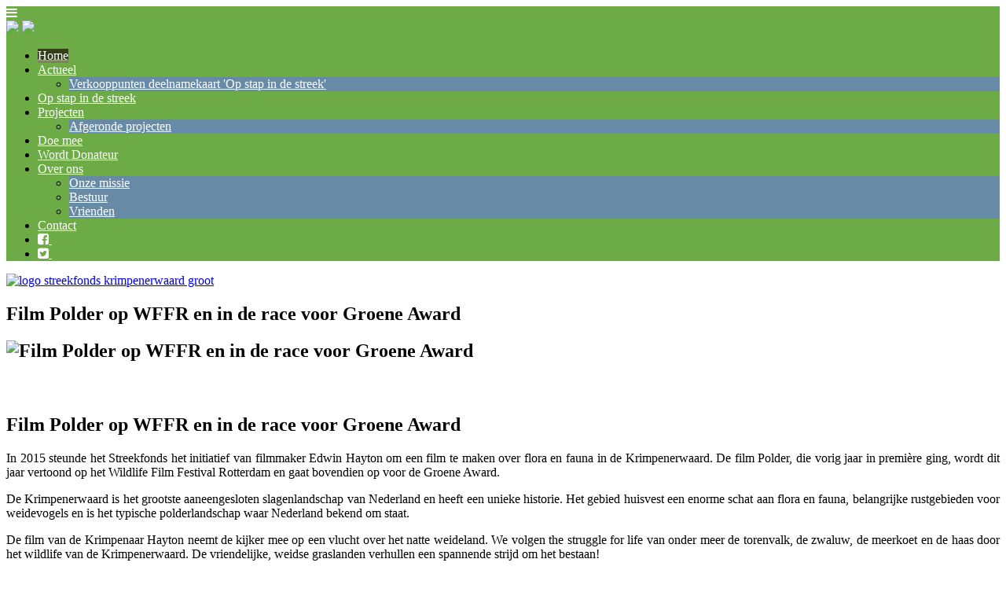

--- FILE ---
content_type: text/html; charset=utf-8
request_url: https://www.streekfondskrimpenerwaard.nl/component/k2/item/137-film-polder-op-wffr-en-in-de-race-voor-groene-award
body_size: 8304
content:
<!DOCTYPE html>
<html prefix="og: http://ogp.me/ns#" xmlns="http://www.w3.org/1999/xhtml" xml:lang="nl-nl" lang="nl-nl" dir="ltr">

<head><script id="Cookiebot" src="https://consent.cookiebot.com/uc.js" data-cbid="e53102ab-9fdd-46c6-aa84-8fcb4e7946db" type="text/javascript" async></script>

	<base href="https://www.streekfondskrimpenerwaard.nl/component/k2/item/137-film-polder-op-wffr-en-in-de-race-voor-groene-award" />
	<meta http-equiv="content-type" content="text/html; charset=utf-8" />
	<meta name="keywords" content="StreekFonds, Krimpenerwaard, Streekrekening, duurzaam,Anbi, Rabobank," />
	<meta name="author" content="Super User" />
	<meta property="og:url" content="https://www.streekfondskrimpenerwaard.nl/component/k2/item/137-film-polder-op-wffr-en-in-de-race-voor-groene-award" />
	<meta property="og:type" content="article" />
	<meta property="og:title" content="Film Polder op WFFR en in de race voor Groene Award" />
	<meta property="og:description" content="&amp;nbsp; Film Polder op WFFR en in de race voor Groene Award In 2015 steunde het Streekfonds het initiatief van filmmaker Edwin Hayton om een film te maken over flora en fauna in de Krimpenerwaard. De film Polder, die vorig jaar in première ging, wordt dit jaar vertoond op het Wildlife Film Festival R..." />
	<meta property="og:image" content="https://www.streekfondskrimpenerwaard.nl/media/k2/items/cache/910084c4eb3461ee8947cd42bdd4b146_M.jpg" />
	<meta name="image" content="https://www.streekfondskrimpenerwaard.nl/media/k2/items/cache/910084c4eb3461ee8947cd42bdd4b146_M.jpg" />
	<meta name="twitter:card" content="summary" />
	<meta name="twitter:title" content="Film Polder op WFFR en in de race voor Groene Award" />
	<meta name="twitter:description" content="&amp;nbsp; Film Polder op WFFR en in de race voor Groene Award In 2015 steunde het Streekfonds het initiatief van filmmaker Edwin Hayton om een film te maken over flora en fauna in de Krimpenerwaard. De f..." />
	<meta name="twitter:image" content="https://www.streekfondskrimpenerwaard.nl/media/k2/items/cache/910084c4eb3461ee8947cd42bdd4b146_M.jpg" />
	<meta name="twitter:image:alt" content="Film Polder op WFFR en in de race voor Groene Award" />
	<meta name="description" content="&amp;nbsp; Film Polder op WFFR en in de race voor Groene Award In 2015 steunde het Streekfonds het initiatief van filmmaker Edwin Hayton om een film te ma..." />
	<title>Film Polder op WFFR en in de race voor Groene Award</title>
	<link href="/component/k2/item/137-film-polder-op-wffr-en-in-de-race-voor-groene-award" rel="canonical" />
	<link href="/templates/streekfondskrimpenerwaard/favicon.ico" rel="shortcut icon" type="image/vnd.microsoft.icon" />
	<link href="https://cdn.jsdelivr.net/npm/magnific-popup@1.1.0/dist/magnific-popup.min.css" rel="stylesheet" type="text/css" />
	<link href="https://cdn.jsdelivr.net/npm/simple-line-icons@2.4.1/css/simple-line-icons.css" rel="stylesheet" type="text/css" />
	<link href="/components/com_k2/css/k2.css?v=2.10.3&b=20200429" rel="stylesheet" type="text/css" />
	<link href="/plugins/system/jcemediabox/css/jcemediabox.min.css?0072da39200af2a5f0dbaf1a155242cd" rel="stylesheet" type="text/css" />
	<link href="/plugins/system/jce/css/content.css?aa754b1f19c7df490be4b958cf085e7c" rel="stylesheet" type="text/css" />
	<link href="https://www.streekfondskrimpenerwaard.nl/media/com_uniterevolution2/assets/rs-plugin/css/settings.css" rel="stylesheet" type="text/css" />
	<link href="https://www.streekfondskrimpenerwaard.nl/media/com_uniterevolution2/assets/rs-plugin/css/dynamic-captions.css" rel="stylesheet" type="text/css" />
	<link href="https://www.streekfondskrimpenerwaard.nl/media/com_uniterevolution2/assets/rs-plugin/css/static-captions.css" rel="stylesheet" type="text/css" />
	<link href="https://www.streekfondskrimpenerwaard.nl/modules/mod_aikon_animated_menu/assets/css/basic.css" rel="stylesheet" type="text/css" />
	<link href="https://www.streekfondskrimpenerwaard.nl/modules/mod_aikon_animated_menu/assets/animations/mobile/sideslide/styles.css" rel="stylesheet" type="text/css" />
	<style type="text/css">

                        /* K2 - Magnific Popup Overrides */
                        .mfp-iframe-holder {padding:10px;}
                        .mfp-iframe-holder .mfp-content {max-width:100%;width:100%;height:100%;}
                        .mfp-iframe-scaler iframe {background:#fff;padding:10px;box-sizing:border-box;box-shadow:none;}
                    

/*** Begin aiokn animated menu dynamic CSS ***/



    /* start body padding */
    /* end css body padding */

/* bar shade */

/* end bar shade */

/* start bar padding */
/* end css bar padding */

    /* begin dynamic width limit */

    div.aikonmenu .menuwrapper  {
        width: 100%;
        margin: auto;
    }

    @media screen and (max-width: 1124px){
        div.aikonmenu .menuwrapper {
            float: none;
            position: relative;
            height: 100%;
            width: 96%;
            margin-left: 2%;
            margin-right: 2%;
        }
    }
    /* end dynamic width limit */

    /* begin dynamic sizes */
    /* end dynamic sizes */

    /* begin dynamic colors */

    /* menu bar */
    div.aikonmenu {
        background-color: #6cab46;
    }

    /* menu colors - basic */
    /* -----root - standard------ */
    .menuwrapper > ul > li > a,
    .menuwrapper > ul > li > span {
        color: #ffffff;
    }

    /* root - hover, active */

    .menuwrapper > ul li.active > a,
    .menuwrapper > ul li.active > span {
        background-color: #343f1a;
        color: #ffffff;
    }

    @media screen and (min-width:980px){
        .menuwrapper > ul li:hover > a,
        .menuwrapper > ul li:hover > span,
        .menuwrapper > ul li.active:hover > a,
        .menuwrapper > ul li.active:hover > span {
            background-color: #fcde36;
            color: #343f1a;
        }
    }

    /* triangle */
    .menuwrapper > ul > li.deeper > a:after,
    .menuwrapper > ul > li.deeper > span:after {
        border-color: #ffffff transparent transparent transparent;
    }

    /* triangle hover, triangle active */
    .menuwrapper > ul > li.deeper:hover > a:after,
    .menuwrapper > ul > li.deeper.active > a:after,
    .menuwrapper > ul > li.deeper:hover > span:after,
    .menuwrapper > ul > li.deeper.active > span:after{
        border-color: #343f1a transparent transparent transparent;
    }


    /* -----second level------ */
    /* list item, list item a */
    .menuwrapper > ul > li > ul > li {
        background-color: #678ba6    }

    .menuwrapper > ul > li > ul > li > a,
    .menuwrapper > ul > li > ul > li > span{
        color: #ffffff;
    }

    /* hover */
    .menuwrapper > ul > li > ul > li.active > a,
    .menuwrapper > ul > li > ul > li.active > span{
        background-color: #fcde36;
        color: #343f1a;
    }

    @media screen and (min-width:980px){
        .menuwrapper > ul > li > ul > li:hover > a,
        .menuwrapper > ul > li > ul > li:hover > span {
            background-color: #fcde36;
            color: #343f1a;
        }
    }

    /* triangle static */
    .menuwrapper > ul > li > ul > li.deeper > a:after,
    .menuwrapper > ul > li > ul > li.deeper > span:after{
         border-color: #ffffff transparent transparent transparent;
    }

    /* triangle hover, triangle static li active */
    .menuwrapper > ul > li > ul > li.deeper:hover > a:after,
    .menuwrapper > ul > li > ul > li.deeper:hover > span:after{
        border-color: #343f1a transparent transparent transparent;
    }

    /* -----third level AND ON ----- */
    /* NOTE: last UL without direct child operator, should effect all deeper levels */
    /* list item, list item a */
        .menuwrapper > ul > li > ul > li ul li {
        background-color: rgba(103,139,166,0.85)    }

    .menuwrapper > ul > li > ul > li  ul li > a,
    .menuwrapper > ul > li > ul > li  ul li > span {
        background-color: none;
        color: #ffffff;
    }

    /* hover */
    .menuwrapper > ul > li > ul > li ul li.active > a,
    .menuwrapper > ul > li > ul > li ul li.active > span {
        color: #343f1a;
        background-color: rgba(252,222,54,0.85)    }

    @media screen and (min-width:980px){
        .menuwrapper > ul > li > ul > li ul li:hover > a,
        .menuwrapper > ul > li > ul > li ul li:hover > span {
            color: #343f1a;
            background-color: rgba(252,222,54,0.85)        }
    }

    /* end link colors */

    /* search icon */
    div.aikonmenu i.searchicon {
        color: #ffffff;
    }

    div.aikonmenu i.searchicon:hover {
        color: #343f1a;
    }

    /* search bar input text color */
    div.aikonmenu input.menusearch.open {
        color: #eeeeee;
        background: #6cab46    }

    /* search bar placeholder color */
    div.aikonmenu *::-webkit-input-placeholder {
        color: #eeeeee;
    }

    div.aikonmenu *:-moz-placeholder {
        color: #eeeeee;
    }

    div.aikonmenu *::-moz-placeholder {
        color: #eeeeee;
    }

    div.aikonmenu *:-ms-input-placeholder {
        color: #eeeeee;
    }

    /* social icons colors */
    div.aikonmenu .socialicons a{
        color: #ffffff;
    }

    div.aikonmenu .socialicons a:hover{
        color: #ffffff;
        background: #343f1a;
    }

    /* end dybamic colors */

    /* mobile color overrides */

    div.aikonmenu .menuwrapper span.respotrigger i{
        color: #ffffff;
    }

    @media screen and (max-width: 980px) {
        div.aikonmenu {
            background-color: #6cab46;
        }

        div.aikonmenu .menuwrapper > ul {
            background-color: #6cab46;
        }
    }
    /* end mobile color overrides */


    /* logo size */

    div.aikonmenu .aikon-menu-logo img {
        height: 72px;
        width: auto;
    }
    @media screen and (max-width: 980px) {
        div.aikonmenu .aikon-menu-mobile-logo img {
            height: 60px;
            width: auto;
        }
    }

    /* logo size mobile */





/* show/hide icons on mobile */
/*** End aiokn animated menu dynamic CSS ***/


	</style>
	<script type="application/json" class="joomla-script-options new">{"csrf.token":"6be21913892d6575b4d9fc35e70d75ac","system.paths":{"root":"","base":""}}</script>
	<script src="/media/jui/js/jquery.min.js" type="text/javascript"></script>
	<script src="/media/jui/js/jquery-noconflict.js" type="text/javascript"></script>
	
	
	
	<script src="https://cdn.jsdelivr.net/npm/magnific-popup@1.1.0/dist/jquery.magnific-popup.min.js" type="text/javascript"></script>
	<script src="/media/k2/assets/js/k2.frontend.js?v=2.10.3&b=20200429&sitepath=/" type="text/javascript"></script>
	<script src="https://www.streekfondskrimpenerwaard.nl/plugins/system/smooth_scroll_anchors/jquery.smooth-scroll.min.js" type="text/javascript"></script>
	<script src="https://www.streekfondskrimpenerwaard.nl/plugins/system/smooth_scroll_anchors/adapter-2.8.js" type="text/javascript"></script>
	<script src="/plugins/system/jcemediabox/js/jcemediabox.min.js?d67233ea942db0e502a9d3ca48545fb9" type="text/javascript"></script>
	<script src="https://www.streekfondskrimpenerwaard.nl/media/com_uniterevolution2/assets/rs-plugin/js/jquery.themepunch.tools.min.js" type="text/javascript"></script>
	<script src="https://www.streekfondskrimpenerwaard.nl/media/com_uniterevolution2/assets/rs-plugin/js/jquery.themepunch.revolution.min.js" type="text/javascript"></script>
	
	<script src="https://www.streekfondskrimpenerwaard.nl/modules/mod_aikon_animated_menu/assets/js/aikon.responsive.menu.js" type="text/javascript"></script>
	<script src="https://www.streekfondskrimpenerwaard.nl/media/system/js/core.js" type="text/javascript"></script>
	<script src="/media/jui/js/bootstrap.min.js?85fa7cfcb743c9f1a150944eae3d9382" type="text/javascript"></script>
	<script src="/media/system/js/core.js?85fa7cfcb743c9f1a150944eae3d9382" type="text/javascript"></script>
	<script type="application/ld+json">

                {
                    "@context": "https://schema.org",
                    "@type": "Article",
                    "mainEntityOfPage": {
                        "@type": "WebPage",
                        "@id": "https://www.streekfondskrimpenerwaard.nl/component/k2/item/137-film-polder-op-wffr-en-in-de-race-voor-groene-award"
                    },
                    "url": "https://www.streekfondskrimpenerwaard.nl/component/k2/item/137-film-polder-op-wffr-en-in-de-race-voor-groene-award",
                    "headline": "Film Polder op WFFR en in de race voor Groene Award",
                    "image": [
                        "https://www.streekfondskrimpenerwaard.nl/media/k2/items/cache/910084c4eb3461ee8947cd42bdd4b146_XL.jpg",
                        "https://www.streekfondskrimpenerwaard.nl/media/k2/items/cache/910084c4eb3461ee8947cd42bdd4b146_L.jpg",
                        "https://www.streekfondskrimpenerwaard.nl/media/k2/items/cache/910084c4eb3461ee8947cd42bdd4b146_M.jpg",
                        "https://www.streekfondskrimpenerwaard.nl/media/k2/items/cache/910084c4eb3461ee8947cd42bdd4b146_S.jpg",
                        "https://www.streekfondskrimpenerwaard.nl/media/k2/items/cache/910084c4eb3461ee8947cd42bdd4b146_XS.jpg",
                        "https://www.streekfondskrimpenerwaard.nl/media/k2/items/cache/910084c4eb3461ee8947cd42bdd4b146_Generic.jpg"
                    ],
                    "datePublished": "2016-10-12 10:19:34",
                    "dateModified": "2018-02-13 14:01:04",
                    "author": {
                        "@type": "Person",
                        "name": "Super User",
                        "url": "https://www.streekfondskrimpenerwaard.nl/component/k2/itemlist/user/42-superuser"
                    },
                    "publisher": {
                        "@type": "Organization",
                        "name": "Streekfonds Krimpenerwaard",
                        "url": "https://www.streekfondskrimpenerwaard.nl/",
                        "logo": {
                            "@type": "ImageObject",
                            "name": "Streekfonds Krimpenerwaard",
                            "width": "",
                            "height": "",
                            "url": "https://www.streekfondskrimpenerwaard.nl/"
                        }
                    },
                    "articleSection": "https://www.streekfondskrimpenerwaard.nl/component/k2/itemlist/category/16-nieuws",
                    "keywords": "StreekFonds, Krimpenerwaard, Streekrekening, duurzaam,Anbi, Rabobank,",
                    "description": "Film Polder op WFFR en in de race voor Groene Award In 2015 steunde het Streekfonds het initiatief van filmmaker Edwin Hayton om een film te maken over flora en fauna in de Krimpenerwaard. De film Polder, die vorig jaar in première ging, wordt dit jaar vertoond op het Wildlife Film Festival Rotterdam en gaat bovendien op voor de Groene Award. De Krimpenerwaard is het grootste aaneengesloten slagenlandschap van Nederland en heeft een unieke historie. Het gebied huisvest een enorme schat aan flora en fauna, belangrijke rustgebieden voor weidevogels en is het typische polderlandschap waar Nederland bekend om staat. De film van de Krimpenaar Hayton neemt de kijker mee op een vlucht over het natte weideland. We volgen the struggle for life van onder meer de torenvalk, de zwaluw, de meerkoet en de haas door het wildlife van de Krimpenerwaard. De vriendelijke, weidse graslanden verhullen een spannende strijd om het bestaan! De film is te zien in Cinerama Rotterdam op zaterdag 29 oktober om 10:30 uur. Na afloop is er een Q &amp; A met filmmaker Edwin Haighton en boswachter Quirijn de Ruijter van het Zuid-Hollands Landschap. Meer weten? Informatie over het WFFR De film Polder is een van de projecten die het Streekfonds steunde in 2015",
                    "articleBody": "Film Polder op WFFR en in de race voor Groene Award In 2015 steunde het Streekfonds het initiatief van filmmaker Edwin Hayton om een film te maken over flora en fauna in de Krimpenerwaard. De film Polder, die vorig jaar in première ging, wordt dit jaar vertoond op het Wildlife Film Festival Rotterdam en gaat bovendien op voor de Groene Award. De Krimpenerwaard is het grootste aaneengesloten slagenlandschap van Nederland en heeft een unieke historie. Het gebied huisvest een enorme schat aan flora en fauna, belangrijke rustgebieden voor weidevogels en is het typische polderlandschap waar Nederland bekend om staat. De film van de Krimpenaar Hayton neemt de kijker mee op een vlucht over het natte weideland. We volgen the struggle for life van onder meer de torenvalk, de zwaluw, de meerkoet en de haas door het wildlife van de Krimpenerwaard. De vriendelijke, weidse graslanden verhullen een spannende strijd om het bestaan! De film is te zien in Cinerama Rotterdam op zaterdag 29 oktober om 10:30 uur. Na afloop is er een Q &amp; A met filmmaker Edwin Haighton en boswachter Quirijn de Ruijter van het Zuid-Hollands Landschap. Meer weten? Informatie over het WFFR De film Polder is een van de projecten die het Streekfonds steunde in 2015"
                }
                
	</script>
	<script type="text/javascript">

                SmoothScrollAnchors
                    .setSelector("a")
                    .setSmoothScrollDuration(500)
                    .setVerticalMargin(-80)
                    .setUseHash(1)
                    .smooth()
                    .smoothPageLoad(1);
            jQuery(document).ready(function(){WfMediabox.init({"base":"\/","theme":"standard","width":"","height":"","lightbox":0,"shadowbox":0,"icons":1,"overlay":1,"overlay_opacity":0.8,"overlay_color":"#000000","transition_speed":500,"close":2,"scrolling":"fixed","labels":{"close":"Close","next":"Next","previous":"Previous","cancel":"Cancel","numbers":"{{numbers}}","numbers_count":"{{current}} of {{total}}","download":"Download"}});});
	</script>
	<style type="text/css"></style>


	<meta name="viewport" content="width=device-width, user-scalable=no, maximum-scale=1">
	
	<meta charset="utf-8">
	<meta http-equiv="X-UA-Compatible" content="IE=edge">
	<link rel="icon" href="/templates/streekfondskrimpenerwaard/favicon.ico">

	<!-- Bootstrap core CSS -->
	<link href="/templates/streekfondskrimpenerwaard/css/bootstrap.css" rel="stylesheet">

	<!-- FONTS -->

	<link href="https://fonts.googleapis.com/css?family=Droid+Sans:400,700" rel="stylesheet">
	<link href="https://fonts.googleapis.com/css?family=Passion+One:400,700" rel="stylesheet"> 
    <link rel="stylesheet" href="https://use.fontawesome.com/releases/v5.4.1/css/all.css" integrity="sha384-5sAR7xN1Nv6T6+dT2mhtzEpVJvfS3NScPQTrOxhwjIuvcA67KV2R5Jz6kr4abQsz" crossorigin="anonymous">

	<!-- Custom styles for this template 
    <link href="/templates/streekfondskrimpenerwaard/css/sticky-footer-navbar.css" rel="stylesheet">
    -->
	<link href="/templates/streekfondskrimpenerwaard/css/main.css" rel="stylesheet">

	<!-- HTML5 shim and Respond.js IE8 support of HTML5 elements and media queries -->
	<!--[if lt IE 9]>
      <script src="https://oss.maxcdn.com/html5shiv/3.7.2/html5shiv.min.js"></script>
      <script src="https://oss.maxcdn.com/respond/1.4.2/respond.min.js"></script>
    <![endif]-->

	<!-- Bootstrap core JavaScript -->
	<script src="/templates/streekfondskrimpenerwaard/js/bootstrap.min.js"></script>
	<!-- IE10 viewport hack for Surface/desktop Windows 8 bug -->
	<script src="/templates/streekfondskrimpenerwaard/js/ie10-viewport-bug-workaround.js"></script>
	<script src="https://use.fontawesome.com/fcad1441ae.js"></script>

	<script src="/templates/streekfondskrimpenerwaard/js/scripts.js"></script>

	<script>
		( function ( i, s, o, g, r, a, m ) {
			i[ 'GoogleAnalyticsObject' ] = r;
			i[ r ] = i[ r ] || function () {
				( i[ r ].q = i[ r ].q || [] ).push( arguments )
			}, i[ r ].l = 1 * new Date();
			a = s.createElement( o ),
				m = s.getElementsByTagName( o )[ 0 ];
			a.async = 1;
			a.src = g;
			m.parentNode.insertBefore( a, m )
		} )( window, document, 'script', '//www.google-analytics.com/analytics.js', 'ga' );

		ga( 'create', 'UA-32670547-1', 'auto' );
		ga( 'send', 'pageview' );
	</script>

<style type="text/css"> @media print { body { display:none } } </style>

<script type="text/javascript">
document.addEventListener('dragstart', function(e){
    e.preventDefault();
});
document.addEventListener('copy', function(e){
    e.preventDefault();
	alert('Stop copying the copyrighted material!');
});
</script>
<meta http-equiv="imagetoolbar" content="no">
</head>

<body>
	<!-- Fixed navbar -->
	<div class="navbar">
				<div class="moduletable">
						<!-- BEGIN aikon animated menu --><script>
    jQuery(document).ready(function () {
                        var amOptions = {
                            'desktopAnimation' : 'basic',
                            'mobileAnimation'  : 'sideslide',
                            'animationParams'  : {"animationParamUpscrollFrom":1,"animationParamUpscrollTo":500,"animationParamShrinkExtraSize":1},
                            'mobileSubMenus'   : true
                        };

                        aikonMenuGlobal = new AikonMenuManager();
                        aikonMenuGlobal.init(amOptions);
                     });</script>

<div class="aikonmenu  desktop-animation-basic mobile-animation-sideslide logo-menu-icons hidden-mobile-search         dropdown-borders respoborders mobile-logo-exists   cf">
    <div class="menuwrapper limit-width cf">
        <span class="respotrigger position-left cf"><i class="fa fa-bars"></i></span>

        <div class="logo">
    <a class="aikon-menu-logo" href="https://www.streekfondskrimpenerwaard.nl/"><img oncontextmenu="return false" src="https://www.streekfondskrimpenerwaard.nl/images/algemeen/logo-streekfonds-krimpenerwaard-mobiel.png"></a>
    <a class="aikon-menu-mobile-logo" href="https://www.streekfondskrimpenerwaard.nl/"><img oncontextmenu="return false" src="/images/algemeen/logo-streekfonds-krimpenerwaard-mobiel-2.png"></a>
</div>
<ul class="aikonmenu-">
<li class="item-101 current active"><a href="/" >Home</a></li><li class="item-356 deeper parent"><a href="/actueel" >Actueel</a><ul class="nav-child unstyled small"><li class="item-540"><a href="/actueel-menu/verkooppunten-deelnamekaart-op-stap-in-de-streek" target="_blank">Verkooppunten deelnamekaart 'Op stap in de streek'</a></li></ul></li><li class="item-549"><a href="/opstapindestreek" >Op stap in de streek</a></li><li class="item-353 deeper parent"><a href="/projecten-homepage" >Projecten</a><ul class="nav-child unstyled small"><li class="item-308"><a href="/projecten#tag-Afgerond" >Afgeronde projecten</a></li></ul></li><li class="item-201"><a href="/doe-mee" >Doe mee</a></li><li class="item-218"><a href="/wordt-donateur" >Wordt Donateur</a></li><li class="item-199 deeper parent"><a href="/streekfonds" >Over ons</a><ul class="nav-child unstyled small"><li class="item-216"><a href="/streekfonds/missie" >Onze missie</a></li><li class="item-124"><a href="/streekfonds/bestuur" >Bestuur</a></li><li class="item-128"><a href="/streekfonds/vrienden" >Vrienden</a></li></ul></li><li class="item-209"><a href="/contactgegevens" >Contact</a></li><li class="item-203"><a href="https://www.facebook.com/StreekfondsKrimpenerwaard/" class="fa fa-facebook-square" target="_blank" rel="noopener noreferrer"> </a></li><li class="item-204"><a href="https://twitter.com/streekfonds" class="fa fa-twitter-square" target="_blank" rel="noopener noreferrer"> </a></li></ul>





    </div>
</div>
<!-- END aikon animated menu -->		</div>
	

		<a class="navbar-brand logo-small" href="/">
			
		</a>
		<a class="navbar-brand logo-big" href="/">
			

<div class="custom"  >
	<p><img oncontextmenu="return false" src="/images/algemeen/logo-streekfonds-krimpenerwaard-groot.png" alt="logo streekfonds krimpenerwaard groot" /></p></div>

		</a>
	</div>
	<!-- Slider -->
		<div id="slider">
		<!-- module -->
				<div class="moduletable">
						<!-- START REVOLUTION SLIDER 4.8.1 fullwidth mode -->

<div id="rev_slider_2_1_wrapper" class="rev_slider_wrapper fullwidthbanner-container" style="margin:0px auto;background-color:#E9E9E9;padding:0px;margin-top:0px;margin-bottom:0px;max-height:300px;">
	<div id="rev_slider_2_1" class="rev_slider fullwidthabanner" style="display:none;max-height:300px;height:300px;">
<ul>	<!-- SLIDE  1-->
	<li data-transition="random" data-slotamount="7" data-masterspeed="300"  data-saveperformance="off" >
		<!-- MAIN IMAGE -->
		<img oncontextmenu="return false" src="https://www.streekfondskrimpenerwaard.nl/images/slides/sfk-small-1.jpg"  alt=""  data-bgposition="center top" data-bgfit="cover" data-bgrepeat="no-repeat">
		<!-- LAYERS -->
	</li>
	<!-- SLIDE  2-->
	<li data-transition="random" data-slotamount="7" data-masterspeed="300"  data-saveperformance="off" >
		<!-- MAIN IMAGE -->
		<img oncontextmenu="return false" src="https://www.streekfondskrimpenerwaard.nl/images/slides/sfk-small-1.jpg"  alt=""  data-bgposition="center top" data-bgfit="cover" data-bgrepeat="no-repeat">
		<!-- LAYERS -->
	</li>
</ul>
<div class="tp-bannertimer tp-bottom" style="display:none; visibility: hidden !important;"></div>	</div>
			
			<script type="text/javascript">

					
				/******************************************
					-	PREPARE PLACEHOLDER FOR SLIDER	-
				******************************************/
								
				 
						var setREVStartSize = function() {
							var	tpopt = new Object(); 
								tpopt.startwidth = 1170;
								tpopt.startheight = 300;
								tpopt.container = jQuery('#rev_slider_2_1');
								tpopt.fullScreen = "off";
								tpopt.forceFullWidth="off";

							tpopt.container.closest(".rev_slider_wrapper").css({height:tpopt.container.height()});tpopt.width=parseInt(tpopt.container.width(),0);tpopt.height=parseInt(tpopt.container.height(),0);tpopt.bw=tpopt.width/tpopt.startwidth;tpopt.bh=tpopt.height/tpopt.startheight;if(tpopt.bh>tpopt.bw)tpopt.bh=tpopt.bw;if(tpopt.bh<tpopt.bw)tpopt.bw=tpopt.bh;if(tpopt.bw<tpopt.bh)tpopt.bh=tpopt.bw;if(tpopt.bh>1){tpopt.bw=1;tpopt.bh=1}if(tpopt.bw>1){tpopt.bw=1;tpopt.bh=1}tpopt.height=Math.round(tpopt.startheight*(tpopt.width/tpopt.startwidth));if(tpopt.height>tpopt.startheight&&tpopt.autoHeight!="on")tpopt.height=tpopt.startheight;if(tpopt.fullScreen=="on"){tpopt.height=tpopt.bw*tpopt.startheight;var cow=tpopt.container.parent().width();var coh=jQuery(window).height();if(tpopt.fullScreenOffsetContainer!=undefined){try{var offcontainers=tpopt.fullScreenOffsetContainer.split(",");jQuery.each(offcontainers,function(e,t){coh=coh-jQuery(t).outerHeight(true);if(coh<tpopt.minFullScreenHeight)coh=tpopt.minFullScreenHeight})}catch(e){}}tpopt.container.parent().height(coh);tpopt.container.height(coh);tpopt.container.closest(".rev_slider_wrapper").height(coh);tpopt.container.closest(".forcefullwidth_wrapper_tp_banner").find(".tp-fullwidth-forcer").height(coh);tpopt.container.css({height:"100%"});tpopt.height=coh;}else{tpopt.container.height(tpopt.height);tpopt.container.closest(".rev_slider_wrapper").height(tpopt.height);tpopt.container.closest(".forcefullwidth_wrapper_tp_banner").find(".tp-fullwidth-forcer").height(tpopt.height);}
						};
						
						/* CALL PLACEHOLDER */
						setREVStartSize();
								
				
				var tpj=jQuery;				
				tpj.noConflict();				
				var revapi2;
				
				
				
				tpj(document).ready(function() {
				
					
								
				if(tpj('#rev_slider_2_1').revolution == undefined){
					revslider_showDoubleJqueryError('#rev_slider_2_1');
				}else{
				   revapi2 = tpj('#rev_slider_2_1').show().revolution(
					{
											
						dottedOverlay:"none",
						delay:9000,
						startwidth:1170,
						startheight:300,
						hideThumbs:200,
						
						thumbWidth:100,
						thumbHeight:50,
						thumbAmount:1,
						minHeight:300,
															
						simplifyAll:"off",						
						navigationType:"none",
						navigationArrows:"none",
						navigationStyle:"round",						
						touchenabled:"on",
						onHoverStop:"on",						
						nextSlideOnWindowFocus:"off",
						
						swipe_threshold: 75,
						swipe_min_touches: 1,
						drag_block_vertical: false,
																		
																		
						keyboardNavigation:"off",
						
						navigationHAlign:"center",
						navigationVAlign:"bottom",
						navigationHOffset:0,
						navigationVOffset:20,

						soloArrowLeftHalign:"left",
						soloArrowLeftValign:"center",
						soloArrowLeftHOffset:20,
						soloArrowLeftVOffset:0,

						soloArrowRightHalign:"right",
						soloArrowRightValign:"center",
						soloArrowRightHOffset:20,
						soloArrowRightVOffset:0,
								
						shadow:0,
						fullWidth:"on",
						fullScreen:"off",

												spinner:"spinner0",
																		
						stopLoop:"off",
						stopAfterLoops:0,
						stopAtSlide:1,

						shuffle:"off",
						
						autoHeight:"off",						
						forceFullWidth:"off",						
												
												
						hideTimerBar:"on",						
						hideThumbsOnMobile:"off",
						hideNavDelayOnMobile:1500,
						hideBulletsOnMobile:"off",
						hideArrowsOnMobile:"off",
						hideThumbsUnderResolution:0,
						
												hideSliderAtLimit:0,
						hideCaptionAtLimit:0,
						hideAllCaptionAtLilmit:0,
						startWithSlide:0,
						isJoomla: true
					});
					
					
					
									}					
				});	/*ready*/
									
			</script>
			</div>
<!-- END REVOLUTION SLIDER -->			</div>
	
	</div>
		<div class="clearfix"></div>
	
	
	<!-- homepage module-->
				
	
	
	<!-- Begin page content -->
	<div id="content">
		<div class="container">
			<!-- 3 column -->
			<div class="row" id="content-cols">
								<div class="col-md-12">
					<div id="content-middle">
						<div class="content-middle-com">
							<!-- Start K2 Item Layout -->
<span id="startOfPageId137"></span>

<div id="k2Container" class="itemView">

	<!-- Plugins: BeforeDisplay -->
	
	<!-- K2 Plugins: K2BeforeDisplay -->
	
	<div class="itemHeader">

	
		<!-- Item title -->
	<h2 class="itemTitle">
		
		Film Polder op WFFR en in de race voor Groene Award
			</h2>
	
	
	</div>

	<!-- Plugins: AfterDisplayTitle -->
	
	<!-- K2 Plugins: K2AfterDisplayTitle -->
	
	
	
	<div class="itemBody">

		<!-- Plugins: BeforeDisplayContent -->
		
		<!-- K2 Plugins: K2BeforeDisplayContent -->
		
		
		
		<!-- Item text -->
		<div class="itemFullText">
			<h2><img oncontextmenu="return false" src="/images/grid-vierkant/nieuws/Film%20Polder%20op%20WFFR%20en%20in%20de%20race%20voor%20Groene%20Award.png" alt="Film Polder op WFFR en in de race voor Groene Award" style="display: block; margin-left: auto; margin-right: auto;" /></h2>
<h2>&nbsp;</h2>
<h2 style="text-align: justify;">Film Polder op WFFR en in de race voor Groene Award</h2>
<p style="text-align: justify;">In 2015 steunde het Streekfonds het initiatief van filmmaker Edwin Hayton om een film te maken over flora en fauna in de Krimpenerwaard. De film Polder, die vorig jaar in première ging, wordt dit jaar vertoond op het Wildlife Film Festival Rotterdam en gaat bovendien op voor de Groene Award.</p>
<p style="text-align: justify;">De Krimpenerwaard is het grootste aaneengesloten slagenlandschap van Nederland en heeft een unieke historie. Het gebied huisvest een enorme schat aan flora en fauna, belangrijke rustgebieden voor weidevogels en is het typische polderlandschap waar Nederland bekend om staat.&nbsp;</p>
<p style="text-align: justify;">De film van de Krimpenaar Hayton neemt de kijker mee op een vlucht over het natte weideland. We volgen the struggle for life van onder meer de torenvalk, de zwaluw, de meerkoet en de haas door het wildlife van de Krimpenerwaard. De vriendelijke, weidse graslanden verhullen een spannende strijd om het bestaan!&nbsp;</p>
<p style="text-align: justify;">De film is te zien in Cinerama Rotterdam op zaterdag 29 oktober om 10:30 uur. Na afloop is er een Q &amp; A met filmmaker Edwin Haighton en boswachter Quirijn de Ruijter van het Zuid-Hollands Landschap.</p>
<p style="text-align: justify;">Meer weten?</p>
<p style="text-align: justify;"><a href="https://www.zuidhollandslandschap.nl/wffr">Informatie over het WFFR</a></p>
<p style="text-align: justify;"><a href="/projecten/projecten-2015/25-projecten-2015/83-film-polder-overleven-in-de-krimpenerwaard">De film Polder is een van de projecten die het Streekfonds steunde in 2015</a></p>
<p style="text-align: justify;">&nbsp;</p>
<p style="text-align: justify;"></p>
<p>&nbsp;</p>		</div>

		
		<div class="clr"></div>

		
		
		<!-- Plugins: AfterDisplayContent -->
		
		<!-- K2 Plugins: K2AfterDisplayContent -->
		
		<div class="clr"></div>

	</div>

	
	
	
	
	
	
	<div class="clr"></div>

	
	
	
	<!-- Plugins: AfterDisplay -->
	
	<!-- K2 Plugins: K2AfterDisplay -->
	
	
	
		<div class="itemBackToTop">
		<a class="k2Anchor" href="/component/k2/item/137-film-polder-op-wffr-en-in-de-race-voor-groene-award#startOfPageId137">
			back to top		</a>
	</div>
	
	<div class="clr"></div>

</div>
<!-- End K2 Item Layout -->

<!-- JoomlaWorks "K2" (v2.10.3) | Learn more about K2 at https://getk2.org -->
						</div>
						
					</div>
				</div>
							</div>
		</div>
	</div>

	<!-- homepage section 1 -->
			
		
		
		<!-- parallax -->
			
		

		<!-- homepage section 2 -->
		


			<!-- projecten -->
			

			<!-- footer -->
			<div class="footer" id="footer">
				<div class="container">
					<!-- blocks -->
					<div class="row">
						<div class="col-md-4 bottom1">
							
						</div>
						<div class="col-md-4 bottom2">
							
						</div>
						<div class="col-md-4 bottom3">
							
						</div>
					</div>
					<!-- copyright -->
					<div class="row copyright">
						<div class="col-xs-12">
									<div class="moduletable">
						

<div class="custom"  >
	<p>© StreekFonds Krimpenerwaard&nbsp; |&nbsp; <a href="/disclaimer" title="Disclaimer">Disclaimer</a>&nbsp; |&nbsp; <a href="/cookiebeleid">Cookiebeleid </a>|&nbsp; Realisatie website: <a href="http://www.mmx.nl" target="_blank" rel="noopener" title="Reclamebureau MMX">Bureau MMX B.V.</a></p></div>
		</div>
	
						</div>
					</div>

				</div>
			</div>
            <script src="https://apps.elfsight.com/p/platform.js" defer></script>


<script type="text/javascript">
	if (top!==self) {
		top.location=location;
	}
</script>
</body>

</html>

--- FILE ---
content_type: application/x-javascript; charset=utf-8
request_url: https://consent.cookiebot.com/e53102ab-9fdd-46c6-aa84-8fcb4e7946db/cc.js?renew=false&referer=www.streekfondskrimpenerwaard.nl&dnt=false&init=false
body_size: 229
content:
if(console){var cookiedomainwarning='Error: The domain WWW.STREEKFONDSKRIMPENERWAARD.NL is not authorized to show the cookie banner for domain group ID e53102ab-9fdd-46c6-aa84-8fcb4e7946db. Please add it to the domain group in the Cookiebot Manager to authorize the domain.';if(typeof console.warn === 'function'){console.warn(cookiedomainwarning)}else{console.log(cookiedomainwarning)}};

--- FILE ---
content_type: text/plain
request_url: https://www.google-analytics.com/j/collect?v=1&_v=j102&a=1195090761&t=pageview&_s=1&dl=https%3A%2F%2Fwww.streekfondskrimpenerwaard.nl%2Fcomponent%2Fk2%2Fitem%2F137-film-polder-op-wffr-en-in-de-race-voor-groene-award&ul=en-us%40posix&dt=Film%20Polder%20op%20WFFR%20en%20in%20de%20race%20voor%20Groene%20Award&sr=1280x720&vp=1280x720&_u=IEBAAEABAAAAACAAI~&jid=944918755&gjid=853581211&cid=1868197105.1768952384&tid=UA-32670547-1&_gid=217625616.1768952384&_r=1&_slc=1&z=1349858366
body_size: -454
content:
2,cG-DDG5ZF313Z